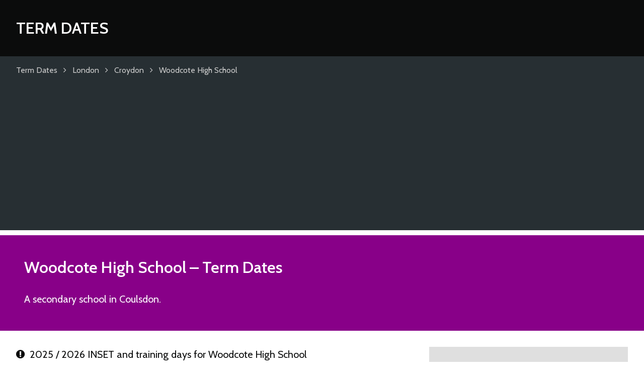

--- FILE ---
content_type: text/html; charset=utf-8
request_url: https://www.google.com/recaptcha/api2/aframe
body_size: 269
content:
<!DOCTYPE HTML><html><head><meta http-equiv="content-type" content="text/html; charset=UTF-8"></head><body><script nonce="H5GWlFBfZv2IxAYoGDGINg">/** Anti-fraud and anti-abuse applications only. See google.com/recaptcha */ try{var clients={'sodar':'https://pagead2.googlesyndication.com/pagead/sodar?'};window.addEventListener("message",function(a){try{if(a.source===window.parent){var b=JSON.parse(a.data);var c=clients[b['id']];if(c){var d=document.createElement('img');d.src=c+b['params']+'&rc='+(localStorage.getItem("rc::a")?sessionStorage.getItem("rc::b"):"");window.document.body.appendChild(d);sessionStorage.setItem("rc::e",parseInt(sessionStorage.getItem("rc::e")||0)+1);localStorage.setItem("rc::h",'1770004565531');}}}catch(b){}});window.parent.postMessage("_grecaptcha_ready", "*");}catch(b){}</script></body></html>